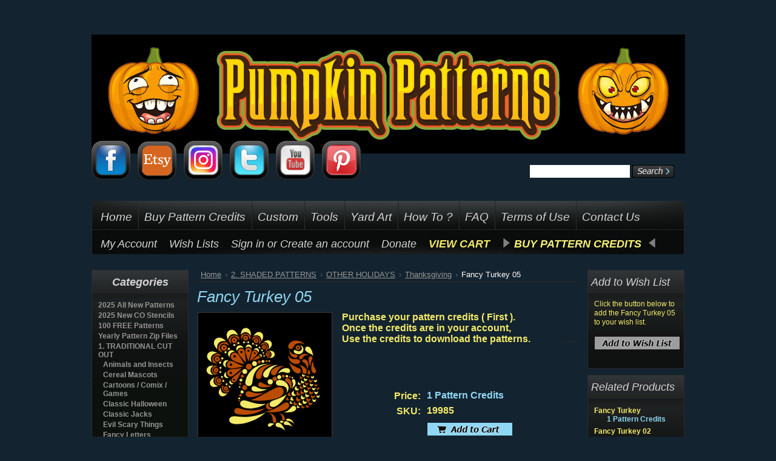

--- FILE ---
content_type: text/html; charset=UTF-8
request_url: https://www.stoneykins.com/Patterns/products/Fancy-Turkey-05.html
body_size: 7970
content:
<!DOCTYPE html PUBLIC "-//W3C//DTD XHTML 1.0 Transitional//EN" "http://www.w3.org/TR/xhtml1/DTD/xhtml1-transitional.dtd">
<html xml:lang="en" lang="en" xmlns="http://www.w3.org/1999/xhtml" xmlns:og="http://opengraphprotocol.org/schema/">
<head>

<!---------------------------   GoogleAnalytics ------------------------------->

<!-- New Google Analytics code addded 04-15-24 --> 
<!-- Global site tag (gtag.js) - Google Analytics --> 
<script async src="https://www.googletagmanager.com/gtag/js?id=UA-101639802-1"></script> 

<script>
        window.dataLayer = window.dataLayer || [];
        function gtag(){dataLayer.push(arguments);}
        gtag('js', new Date());

        gtag('config', 'UA-101639802-1');
    </script>


<!---------------------------   GoogleAnalytics ------------------------------->    
    
    

    <title>Fancy Turkey 05 - StoneyKins</title>
   
    <meta http-equiv="Content-Type" content="text/html; charset=UTF-8" />
    <meta name="description" content="" />
    <meta name="keywords" content="Pumpkin Carving Patterns, Pumpkin Carving Stencils, Pumpkin Stencils, Pumpkin patterns, Pumpkin Carving Templates, FREE Pumpkin Carving Patterns, FREE Pumpkin Carving Stencils, FREE Pumpkin Carving Templates, Pumpkin Carving, Halloween Designs, Pumpkin Designs, Fall, Halloween, Harvest Party, Fall Wedding, Custom Carved Pumpkin" />
    <meta property="og:type" content="product" />
<meta property="og:title" content="Fancy Turkey 05" />
<meta property="og:description" content="" />
<meta property="og:image" content="https://www.stoneykins.com/Patterns/product_images/o/099/Fancy_Turkey_05_MOCK__21496_std.png" />
<meta property="og:url" content="https://www.stoneykins.com/Patterns/products/Fancy-Turkey-05.html" />
<meta property="og:site_name" content="StoneyKins" />
<meta property="fb:admins" content="100001899906157" />

    <link rel='canonical' href='https://www.stoneykins.com/Patterns/products/Fancy-Turkey-05.html' />
    
    <meta http-equiv="Content-Script-Type" content="text/javascript" />
    <meta http-equiv="Content-Style-Type" content="text/css" />
    <link rel="shortcut icon" href="https://www.stoneykins.com/Patterns/product_images/1f383.png" />

    <link href="https://www.stoneykins.com/Patterns/templates/__master/Styles/styles.css?35980" type="text/css" rel="stylesheet" /><link href="https://www.stoneykins.com/Patterns/templates/CarAudio/Styles/styles.css?35980" media="all" type="text/css" rel="stylesheet" />
<link href="https://www.stoneykins.com/Patterns/templates/CarAudio/Styles/iselector.css?35980" media="all" type="text/css" rel="stylesheet" />
<link href="https://www.stoneykins.com/Patterns/templates/CarAudio/Styles/black.css?35980" media="all" type="text/css" rel="stylesheet" />
<!--[if IE]><link href="https://www.stoneykins.com/Patterns/templates/CarAudio/Styles/ie.css?35980" media="all" type="text/css" rel="stylesheet" /><![endif]-->
<link href="/Patterns/javascript/jquery/plugins/imodal/imodal.css?35980" type="text/css" rel="stylesheet" /><link href="https://www.stoneykins.com/Patterns/javascript/jquery/plugins/lightbox/lightbox.css?35980" type="text/css" rel="stylesheet" />
    <link rel="stylesheet" href="https://cdnjs.cloudflare.com/ajax/libs/font-awesome/4.7.0/css/font-awesome.min.css">

    <!-- Tell the browsers about our RSS feeds -->
    

    <!-- Include visitor tracking code (if any) -->
    <script type="text/javascript" src="https://www.stoneykins.com/Patterns/index.php?action=tracking_script"></script>

    

    <style type="text/css"> #Logo { background-image: url("https://www.stoneykins.com/Patterns/templates/CarAudio/images/black/headerImage.png"); } </style>

    <script type="text/javascript" src="https://www.stoneykins.com/Patterns/javascript/jquery.js?35980"></script>
    <script type="text/javascript" src="https://www.stoneykins.com/Patterns/javascript/menudrop.js?35980"></script>
    <script type="text/javascript" src="https://www.stoneykins.com/Patterns/javascript/common.js?35980"></script>
    <script type="text/javascript" src="https://www.stoneykins.com/Patterns/javascript/iselector.js?35980"></script>

    <script type="text/javascript">
    //<![CDATA[
    config.ShopPath = 'https://www.stoneykins.com/Patterns';
    config.AppPath = '/Patterns';
    var ThumbImageWidth = 120;
    var ThumbImageHeight = 120;
    //]]>
    </script>
    <script type="text/javascript" src="/Patterns/javascript/jquery/plugins/imodal/imodal.js?35980"></script>
    <script type="text/javascript" src="https://www.stoneykins.com/Patterns/javascript/quicksearch.js"></script>
    
    <br />
    
   
</head>
<body>
    <script type="text/javascript" src="/Patterns/javascript/product.functions.js?35980"></script>
    <script type="text/javascript" src="/Patterns/javascript/product.js?35980"></script>
    <div id="Container">
    <div id="AjaxLoading"><img src="https://www.stoneykins.com/Patterns/templates/CarAudio/images/ajax-loader.gif" alt="" />&nbsp; Loading... Please wait...</div>
        

        <div id="Outer">
            <div id="Header">
<a href="https://www.stoneykins.com/Patterns/"><img src="https://www.stoneykins.com/Images/StoreHeader.png" border="0"></A>
                </div>

<br /><br /><br /><br /><br /><br /><br />

<a href="https://www.facebook.com/StoneyKins/" target="_blank"><img src="https://www.stoneykins.com/Images/facebook.png"></A>&nbsp;&nbsp;
<a href="https://www.etsy.com/shop/FoamKins" target="_blank"><img src="https://www.stoneykins.com/Images/Etsy.png"></A>&nbsp;&nbsp;
<a href="https://www.instagram.com/stoneykins/" target="_blank"><img src="https://www.stoneykins.com/Images/instagram.png"></A>&nbsp;&nbsp;
<a href="https://twitter.com/Stoneykins" target="_blank"><img src="https://www.stoneykins.com/Images/twitter.png"></A>&nbsp;&nbsp;
<a href="http://www.youtube.com/user/St0neykins" target="_blank"><img src="https://www.stoneykins.com/Images//youtube.png"></A>&nbsp;&nbsp;
<a href="http://www.pinterest.com/st0ney/" target="_blank"><img src="https://www.stoneykins.com/Images/pinterest.png"></A>&nbsp;&nbsp;


                          

<div id="SearchForm">
  
                <form action="https://www.stoneykins.com/Patterns/search.php" method="get" onsubmit="return check_small_search_form()">
                    <label for="search_query">Search</label>
                    <input type="text" name="search_query" id="search_query" class="Textbox" value="" />
                    <input type="image" src="https://www.stoneykins.com/Patterns/templates/CarAudio/images/black/Search.gif" class="Button" />
                                    </form>
                <p>
                </p>
            </div>

            <script type="text/javascript">
                var QuickSearchAlignment = 'left';
                var QuickSearchWidth = '232px';
                lang.EmptySmallSearch = "You forgot to enter some search keywords.";
            </script>

                <br /><br /><br />

            <div id="Menu">
        <ul>
            <li class="First "><a href="https://www.stoneykins.com/"><span>Home</span></a></li>
            	<li class=" ">
		<a href="https://www.stoneykins.com/Patterns/pages/Buy-Pattern-Credits.html" title="Buy Pattern Credits"><span>Buy Pattern Credits</span></a>
		
	</li>	<li class=" ">
		<a href="https://www.stoneykins.com/Custom.html" title="Custom"><span>Custom</span></a>
		
	</li>	<li class=" ">
		<a href="https://www.stoneykins.com/Carving_Tools.html" title="Tools"><span>Tools</span></a>
		
	</li>	<li class=" ">
		<a href="https://www.stoneykins.com/yardart/" title="Yard Art"><span>Yard Art</span></a>
		
	</li>	<li class=" ">
		<a href="https://www.stoneykins.com/How_To.html" title="How To ?"><span>How To ?</span></a>
		
	</li>	<li class=" ">
		<a href="https://www.stoneykins.com/Patterns/pages/FAQ.html" title="FAQ"><span>FAQ</span></a>
		
	</li>	<li class=" ">
		<a href="https://www.stoneykins.com/Terms.html" title="Terms of Use"><span>Terms of Use</span></a>
		
	</li>	<li class=" ">
		<a href="https://www.stoneykins.com/Contact.html" title="Contact Us"><span>Contact Us</span></a>
		
	</li>
            <li class=" ">
                
            </li>
        </ul>
    </div>
             
    <BR>    
        <div id="TopMenu">

            <ul style="display:">
                <li style="display:none" class="HeaderLiveChat">
                    
                </li><font size=3>
                <li style="display:" class="First"><a href="https://www.stoneykins.com/Patterns/account.php">My Account</a></li>
                <li style="display:"><a href="https://www.stoneykins.com/Patterns/wishlist.php">Wish Lists</a></li>

                <li style="display:">
                    <div>
                        <a href='https://www.stoneykins.com/Patterns/login.php' onclick='' title='Sign in'>Sign in</a> or <a href='https://www.stoneykins.com/Patterns/login.php?action=create_account' title='Create an account' onclick=''>Create an account</a>
                        <li><a href="https://www.stoneykins.com/Patterns/pages/Donate.html">Donate</A>&nbsp;&nbsp;&nbsp;&nbsp;</li>

                      
                        
                        
                        
                        
                                             <li><a href="https://www.stoneykins.com/Patterns/cart.php"><strong><FONT font-size:30px COLOR=#f3ea69>VIEW CART</FONT></strong></A>          
                       <li font-size:30px;">
<!--  start coderXO stoneykins.com Buy with Credits Mod -->
                                
                                <div>
                                  <img src="https://www.stoneykins.com/Patterns/templates/CarAudio/images/RightArrow.png" />
                                  <a href="https://www.stoneykins.com/Patterns/pages/Buy-Pattern-Credits.html"><strong><FONT COLOR=#f6f176>BUY PATTERN CREDITS</strong></a></FONT> &nbsp;<img src="https://www.stoneykins.com/Patterns/templates/CarAudio/images/LeftArrow.png" />
                                </div>
                                </li>  
                        
                    </div>
                </li></FONT>

                                
<!-- end coderXO stoneykins.com Buy with Credits Mod -->             
</ul><br class="Clear" /></div>






            
        
                

    <div id="Wrapper">
        
        <div class="Left" id="LayoutColumn1">
                            <div class="Block CategoryList Moveable Panel" id="SideCategoryList">
                    <center><h2>Categories</h2></center>
                    <div class="BlockContent">
                        <ul>
                            <ul>    <li class=""><a href="https://www.stoneykins.com/Patterns/categories/2025-All-New-Patterns/">2025 All New Patterns</a>
    

    </li></ul><ul>    <li class=""><a href="https://www.stoneykins.com/Patterns/categories/2025-New-CO-Stencils/">2025 New CO Stencils</a>
    

    </li></ul><ul>    <li class=""><a href="https://www.stoneykins.com/Patterns/categories/100-FREE--Patterns/">100 FREE  Patterns</a>
    

    </li></ul><ul>    <li class=""><a href="https://www.stoneykins.com/Patterns/categories/Yearly-Pattern-Zip-Files/">Yearly Pattern Zip Files</a>
    

    </li></ul><ul>    <li class=""><a href="https://www.stoneykins.com/Patterns/categories/1.-TRADITIONAL-CUT-OUT/">1. TRADITIONAL CUT OUT</a>
    <ul>    <li class=""><a href="https://www.stoneykins.com/Patterns/categories/1.-TRADITIONAL-CUT-OUT/Animals-and-Insects/">Animals and Insects</a>
    

    </li>    <li class=""><a href="https://www.stoneykins.com/Patterns/categories/1.-TRADITIONAL-CUT-OUT/Cereal-Mascots/">Cereal Mascots</a>
    

    </li>    <li class=""><a href="https://www.stoneykins.com/Patterns/categories/1.-TRADITIONAL-CUT-OUT/Cartoons-%7B47%7D-Comix-%7B47%7D-Games/">Cartoons / Comix / Games</a>
    

    </li>    <li class=""><a href="https://www.stoneykins.com/Patterns/categories/1.-TRADITIONAL-CUT-OUT/Classic-Halloween/">Classic Halloween</a>
    

    </li>    <li class=""><a href="https://www.stoneykins.com/Patterns/categories/1.-TRADITIONAL-CUT-OUT/Classic-Jacks/">Classic Jacks</a>
    

    </li>    <li class=""><a href="https://www.stoneykins.com/Patterns/categories/1.-TRADITIONAL-CUT-OUT/Evil-Scary-Things/">Evil Scary Things</a>
    

    </li>    <li class=""><a href="https://www.stoneykins.com/Patterns/categories/1.-TRADITIONAL-CUT-OUT/Fancy--Letters/">Fancy  Letters</a>
    

    </li>    <li class=""><a href="https://www.stoneykins.com/Patterns/categories/1.-TRADITIONAL-CUT-OUT/Famous-Faces/">Famous Faces</a>
    

    </li>    <li class=""><a href="https://www.stoneykins.com/Patterns/categories/1.-TRADITIONAL-CUT-OUT/Flowers/">Flowers</a>
    

    </li>    <li class=""><a href="https://www.stoneykins.com/Patterns/categories/1.-TRADITIONAL-CUT-OUT/Funny-Stuff/">Funny Stuff</a>
    

    </li>    <li class=""><a href="https://www.stoneykins.com/Patterns/categories/1.-TRADITIONAL-CUT-OUT/Miscellaneous/">Miscellaneous</a>
    

    </li>    <li class=""><a href="https://www.stoneykins.com/Patterns/categories/1.-TRADITIONAL-CUT-OUT/Movies-%7B47%7D-TV/">Movies / TV</a>
    

    </li>    <li class=""><a href="https://www.stoneykins.com/Patterns/categories/1.-TRADITIONAL-CUT-OUT/Musicians-and-Bands/">Musicians and Bands</a>
    

    </li>    <li class=""><a href="https://www.stoneykins.com/Patterns/categories/1.-TRADITIONAL-CUT-OUT/Ornament-%26-Pinwheels/">Ornament &amp; Pinwheels</a>
    

    </li>    <li class=""><a href="https://www.stoneykins.com/Patterns/categories/1.-TRADITIONAL-CUT-OUT/Patriotic-%26-Military/">Patriotic &amp; Military</a>
    

    </li>    <li class=""><a href="https://www.stoneykins.com/Patterns/categories/1.-TRADITIONAL-CUT-OUT/Religious-Ethnicity/">Religious Ethnicity</a>
    

    </li>    <li class=""><a href="https://www.stoneykins.com/Patterns/categories/1.-TRADITIONAL-CUT-OUT/SPORTS-%252d-CUT-OUT/">SPORTS - CUT OUT</a>
    

    </li>    <li class="LastChild"><a href="https://www.stoneykins.com/Patterns/categories/1.-TRADITIONAL-CUT-OUT/OTHER-HOLIDAYS/">OTHER HOLIDAYS</a>
    

    </li></ul>

    </li></ul><ul>    <li class=""><a href="https://www.stoneykins.com/Patterns/categories/2.-SHADED-PATTERNS/">2. SHADED PATTERNS</a>
    <ul>    <li class=""><a href="https://www.stoneykins.com/Patterns/categories/2.-SHADED-PATTERNS/4-Color-Patterns/">4 Color Patterns</a>
    

    </li>    <li class=""><a href="https://www.stoneykins.com/Patterns/categories/2.-SHADED-PATTERNS/Animals-and-Insects/">Animals and Insects</a>
    

    </li>    <li class=""><a href="https://www.stoneykins.com/Patterns/categories/2.-SHADED-PATTERNS/Cartoons%2C-Comics-and-Games/">Cartoons, Comics and Games</a>
    

    </li>    <li class=""><a href="https://www.stoneykins.com/Patterns/categories/2.-SHADED-PATTERNS/Classic-Halloween/">Classic Halloween</a>
    

    </li>    <li class=""><a href="https://www.stoneykins.com/Patterns/categories/2.-SHADED-PATTERNS/Clocks-and-other-Things/">Clocks and other Things</a>
    

    </li>    <li class=""><a href="https://www.stoneykins.com/Patterns/categories/2.-SHADED-PATTERNS/Clowns-Good-%26-Evil/">Clowns Good &amp; Evil</a>
    

    </li>    <li class=""><a href="https://www.stoneykins.com/Patterns/categories/2.-SHADED-PATTERNS/Devils-and-Demons/">Devils and Demons</a>
    

    </li>    <li class=""><a href="https://www.stoneykins.com/Patterns/categories/2.-SHADED-PATTERNS/Fancy--Letters/">Fancy  Letters</a>
    

    </li>    <li class=""><a href="https://www.stoneykins.com/Patterns/categories/2.-SHADED-PATTERNS/Famous-Art/">Famous Art</a>
    

    </li>    <li class=""><a href="https://www.stoneykins.com/Patterns/categories/2.-SHADED-PATTERNS/Famous-Faces/">Famous Faces</a>
    

    </li>    <li class=""><a href="https://www.stoneykins.com/Patterns/categories/2.-SHADED-PATTERNS/Funny-Stuff/">Funny Stuff</a>
    

    </li>    <li class=""><a href="https://www.stoneykins.com/Patterns/categories/2.-SHADED-PATTERNS/Grim-Reapers/">Grim Reapers</a>
    

    </li>    <li class=""><a href="https://www.stoneykins.com/Patterns/categories/2.-SHADED-PATTERNS/Mature-Adult-Rated/">Mature Adult Rated</a>
    

    </li>    <li class=""><a href="https://www.stoneykins.com/Patterns/categories/2.-SHADED-PATTERNS/Miscellaneous/">Miscellaneous</a>
    

    </li>    <li class=""><a href="https://www.stoneykins.com/Patterns/categories/2.-SHADED-PATTERNS/Movies-%26-Television/">Movies &amp; Television</a>
    

    </li>    <li class=""><a href="https://www.stoneykins.com/Patterns/categories/2.-SHADED-PATTERNS/Monsters-and-Villains/">Monsters and Villains</a>
    

    </li>    <li class=""><a href="https://www.stoneykins.com/Patterns/categories/2.-SHADED-PATTERNS/Musicians-and-Bands/">Musicians and Bands</a>
    

    </li>    <li class=""><a href="https://www.stoneykins.com/Patterns/categories/2.-SHADED-PATTERNS/Native-American/">Native American</a>
    

    </li>    <li class=""><a href="https://www.stoneykins.com/Patterns/categories/2.-SHADED-PATTERNS/Peace-and-Love/">Peace and Love</a>
    

    </li>    <li class=""><a href="https://www.stoneykins.com/Patterns/categories/2.-SHADED-PATTERNS/Peeking-Cats/">Peeking Cats</a>
    

    </li>    <li class=""><a href="https://www.stoneykins.com/Patterns/categories/2.-SHADED-PATTERNS/Peeking-Dogs/">Peeking Dogs</a>
    

    </li>    <li class=""><a href="https://www.stoneykins.com/Patterns/categories/2.-SHADED-PATTERNS/Philadelphia-PA/">Philadelphia PA</a>
    

    </li>    <li class=""><a href="https://www.stoneykins.com/Patterns/categories/2.-SHADED-PATTERNS/Patriotic-%26--Military/">Patriotic &amp;  Military</a>
    

    </li>    <li class=""><a href="https://www.stoneykins.com/Patterns/categories/2.-SHADED-PATTERNS/Ornament-%252d-Mandalas/">Ornament - Mandalas</a>
    

    </li>    <li class=""><a href="https://www.stoneykins.com/Patterns/categories/2.-SHADED-PATTERNS/Religious-Ethnicity/">Religious Ethnicity</a>
    

    </li>    <li class=""><a href="https://www.stoneykins.com/Patterns/categories/2.-SHADED-PATTERNS/Signs-%7B47%7D-Directional/">Signs / Directional</a>
    

    </li>    <li class=""><a href="https://www.stoneykins.com/Patterns/categories/2.-SHADED-PATTERNS/Skulls-%26-Skeletons/">Skulls &amp; Skeletons</a>
    

    </li>    <li class=""><a href="https://www.stoneykins.com/Patterns/categories/2.-SHADED-PATTERNS/Star-Wars/">Star Wars</a>
    

    </li>    <li class=""><a href="https://www.stoneykins.com/Patterns/categories/2.-SHADED-PATTERNS/Witches/">Witches</a>
    

    </li>    <li class=""><a href="https://www.stoneykins.com/Patterns/categories/2.-SHADED-PATTERNS/Wizard-of-Oz/">Wizard of Oz</a>
    

    </li>    <li class=""><a href="https://www.stoneykins.com/Patterns/categories/2.-SHADED-PATTERNS/Zombies/">Zombies</a>
    

    </li>    <li class=""><a href="https://www.stoneykins.com/Patterns/categories/2.-SHADED-PATTERNS/SPORTS-SHADED/">SPORTS SHADED</a>
    

    </li>    <li class="LastChild"><a href="https://www.stoneykins.com/Patterns/categories/2.-SHADED-PATTERNS/OTHER-HOLIDAYS/">OTHER HOLIDAYS</a>
    

    </li></ul>

    </li></ul>

                        </ul>
                    </div>
                </div>






            
            
        </div>
        <div class="Content" id="LayoutColumn2">
            <div class="Block Moveable Panel Breadcrumb" id="ProductBreadcrumb" >
	<ul>
	<li><a href="https://www.stoneykins.com/Patterns">Home</a></li><li><a href="https://www.stoneykins.com/Patterns/categories/2.-SHADED-PATTERNS/">2. SHADED PATTERNS</a></li><li><a href="https://www.stoneykins.com/Patterns/categories/2.-SHADED-PATTERNS/OTHER-HOLIDAYS/">OTHER HOLIDAYS</a></li><li><a href="https://www.stoneykins.com/Patterns/categories/2.-SHADED-PATTERNS/OTHER-HOLIDAYS/Thanksgiving/">Thanksgiving</a></li><li>Fancy Turkey 05</li>
</ul>

</div>

            <script type="text/javascript" src="/Patterns/javascript/jquery/plugins/jCarousel/jCarousel.js?35980"></script>


<script type="text/javascript">//<![CDATA[
var ThumbURLs = new Array();
var ProductImageDescriptions = new Array();
var CurrentProdThumbImage = 0;
var ShowVariationThumb =false;
var ProductThumbWidth = 200;
var ProductThumbHeight =  200;
var ProductMaxZoomWidth = 250;
var ProductMaxZoomHeight =  250;
var ProductTinyWidth = 100;
var ProductTinyHeight =  100;



var ShowImageZoomer = 0;

var productId = 19985;
//]]></script>

<div class="Block Moveable Panel PrimaryProductDetails" id="ProductDetails">
    <div class="BlockContent">
        

        
            <h2>Fancy Turkey 05</h2>
        

        <div class="ProductThumb" style="">
            <script type="text/javascript" src="/Patterns/javascript/jquery/plugins/fancybox/fancybox.js?35980"></script>

<link rel="stylesheet" type="text/css" href="/Patterns/javascript/jquery/plugins/fancybox/fancybox.css" media="screen" />

<div id="LightBoxImages" style="display: none;">
	<!--  -->
	<a class="iframe" href="https://www.stoneykins.com/Patterns/productimage.php?product_id=19985"></a>
</div>

<script type="text/javascript">
	//<![CDATA[
	var originalImages = '';
	function showProductImageLightBox(TargetedImage) {
		var currentImage=0;
		if(TargetedImage) {
			currentImage = TargetedImage;
		} else if(CurrentProdThumbImage!='undefined'){
			currentImage = CurrentProdThumbImage;
		}
		if(ShowVariationThumb) {
			var url = "https://www.stoneykins.com/Patterns/productimage.php?product_id=19985&variation_id="+$('body').attr('currentVariation');
		} else {
			var url = "https://www.stoneykins.com/Patterns/productimage.php?product_id=19985&current_image="+currentImage;
		}
		$('#LightBoxImages a').attr("href", url);

		initProductLightBox();

		$('#LightBoxImages a').trigger('click');
	}

	function initProductLightBox() {

		var w = $(window).width();
		var h = $(window).height();

		// tiny image box width plus 3 px margin, times the number of tiny images, plus the arrows width
		var carouselWidth = (104 + 3) * Math.min(10, 1) + 70;

		//the width of the prev and next link
		var navLinkWidth = 250;

		var requiredNavWidth = Math.max(carouselWidth, navLinkWidth);

		// calculate the width of the widest image after resized to fit the screen.
		// 200 is the space betewn the window frame and the light box frame.
		var wr = Math.min(w-200, 250) / 250;
		var hr = Math.min(h-200, 250) / 250;

		var r = Math.min(wr, hr);

		var imgResizedWidth = Math.round(r * 250);
		var imgResizedHeight = Math.round(r * 250);

		//calculate the width required for lightbox window
		var horizontalPadding = 100;
		var width = Math.min(w-100, Math.max(requiredNavWidth, imgResizedWidth+ horizontalPadding));
		var height = h-100;

		$('#LightBoxImages a').fancybox({
			'frameWidth'	: width,
			'frameHeight'	: height
		});
	}

	$(document).ready(function() { originalImages = $('#LightBoxImages').html(); });
	//]]>
</script>

            <div class="ProductThumbImage" style="width:200px; height:200px;">
	<a style="margin:auto;" href="https://www.stoneykins.com/Patterns/product_images/n/514/Fancy_Turkey_05_MOCK__30987_zoom.png" onclick="showProductImageLightBox(); return false; return false;">
		<img src="https://www.stoneykins.com/Patterns/product_images/o/099/Fancy_Turkey_05_MOCK__21496_std.png" alt="Image 1" title="Image 1" />
	</a>
</div>


            <div class="ImageCarouselBox" style="margin:0 auto; display:none;">
                <a id="ImageScrollPrev" class="prev" href="#"><img src="https://www.stoneykins.com/Patterns/templates/CarAudio/images/LeftArrow.png" alt="" width="20" height="20" /></a>

                <div class="ProductTinyImageList">
                    <ul>
                        
                    </ul>
                </div>

                <a id="ImageScrollNext" class="next" href="#"><img src="https://www.stoneykins.com/Patterns/templates/CarAudio/images/RightArrow.png" alt="" width="20" height="20" /></a>
            </div>
            <div style="" class="SeeMorePicturesLink">
                <a href="#" onclick="showProductImageLightBox(); return false; return false;" class="ViewLarger"></a>
            </div>
        </div>
        <div class="ProductMain">
            <h4><FONT COLOR=#f3ea69>Purchase your pattern credits ( First ).<br>
    Once the credits are in your account,<br>
    Use the credits to download the patterns.
<p>

<!--------------------------- Add This Code --------------------------------------------->


<BR><BR><BR>
            <div class="ProductDetailsGrid">
                <div class="DetailRow RetailPrice" style="display: none">
                    <div class="Label">RRP:</div>
                    <div class="Value">
                        
                    </div>
                </div>

                <div class="DetailRow" style="">
                    
                    
                    <div class="Label">Price:</div>
                    <div class="Value">
                        <em class="ProductPrice VariationProductPrice">1 Pattern Credits</em>
                         
                    </div>
                </div>

                <div class="DetailRow ProductSKU" style="display: ">
                    <div class="Label">SKU:</div>
                    <div class="Value">
                        <span class="VariationProductSKU">
                            19985
                        </span>
                    </div>
                </div>

                <div class="DetailRow" style="display: none">
                    <div class="Label">Vendor:</div>
                    <div class="Value">
                        
                    </div>
                </div>

                <div class="DetailRow" style="display: none">
                    <div class="Label">Brand:</div>
                    <div class="Value">
                        <a href=""></a>
                    </div>
                </div>

                <div class="DetailRow" style="display: none">
                    <div class="Label">Condition:</div>
                    <div class="Value">
                        
                    </div>
                </div>

                <div class="DetailRow" style="display: none">
                    <div class="Label">Weight:</div>
                    <div class="Value">
                        <span class="VariationProductWeight">
                            
                        </span>
                    </div>
                </div>

                <div class="DetailRow" style="display: none">
                    <div class="Label">Rating:</div>
                    <div class="Value">
                        <img width="64" height="12" src="https://www.stoneykins.com/Patterns/templates/CarAudio/images/IcoRating0.gif" alt="" />
                        <span style="display:none">(
                            <a href="#reviews" onclick="">
                                
                            </a>
                        )</span>
                    </div>
                </div>

                <div class="DetailRow" style="display: none">
                    <div class="Label">Availability:</div>
                    <div class="Value">
                        
                    </div>
                </div>

                <div class="DetailRow" style="display: none">
                    <div class="Label">Shipping:</div>
                    <div class="Value">
                        
                    </div>
                </div>

                <div class="DetailRow" style="display:none;">
                    <div class="Label">Minimum Purchase:</div>
                    <div class="Value">
                         unit(s)
                    </div>
                </div>

                <div class="DetailRow" style="display:none;">
                    <div class="Label">Maximum Purchase:</div>
                    <div class="Value">
                         unit(s)
                    </div>
                </div>

                <div class="DetailRow InventoryLevel" style="display: none;">
                    <div class="Label">:</div>
                    <div class="Value">
                        <span class="VariationProductInventory">
                            
                        </span>
                    </div>
                </div>

                <div class="DetailRow" style="display: none">
                    <div class="Label">Gift Wrapping:</div>
                    <div class="Value">
                        
                    </div>
                </div>
            </div>
            
<!--custom product package addon script-->
<script type="text/javascript">
	$('document').ready(function(){
		$('#qty_').change(function(){
			var mainprod_qty = $(':selected',this).val();
			$('.mainprodqty').val(mainprod_qty);
		});
	});
</script>
<!--end for custom product package addon script-->
<form method="post" action="https://www.stoneykins.com/Patterns/cart.php" onsubmit="return check_add_to_cart(this, false)  && fastCartAction(event)"  enctype="multipart/form-data" id="productDetailsAddToCartForm">
	<input type="hidden" name="action" value="add" />
	<input type="hidden" name="product_id" value="19985" />
	<input type="hidden" name="variation_id" class="CartVariationId" value="" />
	<input type="hidden" name="currency_id" value="" />
	<div class="ProductDetailsGrid ProductAddToCart">
		
		<div class="ProductOptionList">
			
		</div>
		
		<div class="DetailRow" style="display: ">
			<div class="Label QuantityInput" style="display: none">Quantity:</div>
			<div class="Value AddCartButton">
				<span class="FloatLeft" style="display: none;">
					<span style="padding: 0; margin: 0;"><input type="text" size="2" name="qty[]" id="text_qty_" class="qtyInput quantityInput" value="1"/></span>

				</span>
				<div class="BulkDiscount">
					
						<input type="image" src="https://www.stoneykins.com/Patterns/templates/CarAudio/images/black/AddCartButton.gif" alt="" />
					
					<div class="BulkDiscountLink" style="display: none;">
						<a href="#" onclick="$.iModal({data: $('#ProductDetailsBulkDiscountThickBox').html(), width: 600}); return false;">
							Buy in bulk and save
						</a>
					</div>
				</div>
			</div>
		</div>
	</div>
</form>

<div class="OutOfStockMessage">
	
</div>



<script language="javascript" type="text/javascript">//<![CDATA[
lang.OptionMessage = "";
lang.VariationSoldOutMessage = "The selected product combination is currently unavailable.";
lang.InvalidQuantity = "Please enter a valid product quantity.";
lang.EnterRequiredField = "Please enter the required field(s).";
lang.InvalidFileTypeJS = "The file type of the file you are trying to upload is not allowed for this field.";
var ShowAddToCartQtyBox = "0";
productMinQty=0;productMaxQty=Number.POSITIVE_INFINITY;
//]]></script>


            
            
        </div>


        <br class="Clear" /><P><br><P>
        <hr />
    </div>
</div>

            
            
<div class="Block Moveable Panel ProductDescription" id="ProductDescription">
	<h3>Product Description</h3>
	<div class="ProductDescriptionContainer">
		
			<h4>Fancy Turkey 05&nbsp;- Shaded Pumpkin Pattern</h4>
<p><span><br /></span></p>
		
	</div>
	<hr style="" class="ProductSectionSeparator" />
</div>


            
            
            
            
            <div class="Block Moveable Panel" id="ProductByCategory">
	<h3>Find Similar Products by Category</h3>
	<div class="FindByCategory">
		<ul>
	<li><a href="https://www.stoneykins.com/Patterns/categories/2.-SHADED-PATTERNS/">2. SHADED PATTERNS</a></li><li><a href="https://www.stoneykins.com/Patterns/categories/2.-SHADED-PATTERNS/OTHER-HOLIDAYS/">OTHER HOLIDAYS</a></li><li><a href="https://www.stoneykins.com/Patterns/categories/2.-SHADED-PATTERNS/OTHER-HOLIDAYS/Thanksgiving/">Thanksgiving</a></li>
</ul>

	</div>
	<hr  style="" class="Clear ProductSectionSeparator" />
</div>
            
            
            <div class="Block Moveable Panel" id="SimilarProductsByCustomerViews">
    <h3>Customers Who Viewed This Product Also Viewed</h3>
    <div class="BlockContent">
        <ul class="ProductList">
            <li class="Odd">
    <div class="ProductImage">
        <a href="https://www.stoneykins.com/Patterns/products/Fancy-Turkey-02.html"   title="Fancy Turkey 02"><img src="https://www.stoneykins.com/Patterns/product_images/l/308/Fancy_Turkey_02_tn__87292_thumb.png" title="" alt="Fancy Turkey 02" /></a>
    </div>
    <div class="ProductDetails">
        <strong><a href="https://www.stoneykins.com/Patterns/products/Fancy-Turkey-02.html" class="" title="Fancy Turkey 02">Fancy Turkey 02</a></strong>
    </div>
    <div class="ProductPriceRating">
        <em>1 Pattern Credits</em>

    </div>
    <div class="ProductActionAdd" style="display:;">
        <a href="https://www.stoneykins.com/Patterns/cart.php?action=add&amp;product_id=9751" title="Add To Cart">Add To Cart</a>
    </div>
</li>
<li class="Even">
    <div class="ProductImage">
        <a href="https://www.stoneykins.com/Patterns/products/Straight-Outta-Philly.html"   title="Straight Outta Philly"><img src="https://www.stoneykins.com/Patterns/product_images/b/948/Straight_Outta_Philly_tn__55647_thumb.png" title="" alt="Straight Outta Philly" /></a>
    </div>
    <div class="ProductDetails">
        <strong><a href="https://www.stoneykins.com/Patterns/products/Straight-Outta-Philly.html" class="" title="Straight Outta Philly">Straight Outta Philly</a></strong>
    </div>
    <div class="ProductPriceRating">
        <em>1 Pattern Credits</em>

    </div>
    <div class="ProductActionAdd" style="display:;">
        <a href="https://www.stoneykins.com/Patterns/cart.php?action=add&amp;product_id=13727" title="Add To Cart">Add To Cart</a>
    </div>
</li>
<li class="Odd">
    <div class="ProductImage">
        <a href="https://www.stoneykins.com/Patterns/products/EMS-Emergency-Medical-Services-04.html"   title="EMS Emergency Medical Services 04"><img src="https://www.stoneykins.com/Patterns/product_images/v/137/EMS_Emergency_Medical_Services_04_tn__74754_thumb.png" title="" alt="EMS Emergency Medical Services 04" /></a>
    </div>
    <div class="ProductDetails">
        <strong><a href="https://www.stoneykins.com/Patterns/products/EMS-Emergency-Medical-Services-04.html" class="" title="EMS Emergency Medical Services 04">EMS Emergency Medical Services 04</a></strong>
    </div>
    <div class="ProductPriceRating">
        <em>1 Pattern Credits</em>

    </div>
    <div class="ProductActionAdd" style="display:;">
        <a href="https://www.stoneykins.com/Patterns/cart.php?action=add&amp;product_id=13342" title="Add To Cart">Add To Cart</a>
    </div>
</li>
<li class="Even">
    <div class="ProductImage">
        <a href="https://www.stoneykins.com/Patterns/products/Darth-Mickey-02.html"   title="Darth Mickey 02"><img src="https://www.stoneykins.com/Patterns/product_images/v/283/Darth_Mickey_MOCK__27287_thumb.png" title="" alt="Darth Mickey 02" /></a>
    </div>
    <div class="ProductDetails">
        <strong><a href="https://www.stoneykins.com/Patterns/products/Darth-Mickey-02.html" class="" title="Darth Mickey 02">Darth Mickey 02</a></strong>
    </div>
    <div class="ProductPriceRating">
        <em>1 Pattern Credits</em>

    </div>
    <div class="ProductActionAdd" style="display:;">
        <a href="https://www.stoneykins.com/Patterns/cart.php?action=add&amp;product_id=20764" title="Add To Cart">Add To Cart</a>
    </div>
</li>

        </ul>
    </div></br>
</div>

        </div>
        <div class="Right" id="LayoutColumn3">
            
            <div class="Block Moveable Panel AddToWishlist" id="SideProductAddToWishList" style="display:">
	<h2>Add to Wish List</h2>
	<div class="BlockContent">
		<form name="frmWishList" id="frmWishList" action="https://www.stoneykins.com/Patterns/wishlist.php" method="get">
			<input type="hidden" name="action" value="add" />
			<input type="hidden" name="product_id" value="19985" />
			<input type="hidden" name="variation_id" value="" class="WishListVariationId"/>
			<p>Click the button below to add the Fancy Turkey 05 to your wish list.</p>
			<p></p>
			<p><input type="image" src="https://www.stoneykins.com/Patterns/templates/CarAudio/images/black/WishlistButton.gif" alt="Add to Wish List" /></p>
		</form>
	</div>
</div>

            <div class="Block SideRelatedProducts Moveable Panel" style="display:" id="SideProductRelated">
	<h2>Related Products</h2>
	<div class="BlockContent">
		<ul class="ProductList">
			<li>
	<div class="ProductImage">
		<a href="https://www.stoneykins.com/Patterns/products/Fancy-Turkey.html"   title="Fancy Turkey"><img src="https://www.stoneykins.com/Patterns/product_images/p/262/Fancy_Turkey_MOCK__20287_thumb.png" title="" alt="Fancy Turkey" /></a>
	</div>
	<div class="ProductDetails">
		<input type="hidden" name="ProductDetailsID" class="ProductDetailsID" value="6239" />
		<strong><a href="https://www.stoneykins.com/Patterns/products/Fancy-Turkey.html" title="Fancy Turkey">Fancy Turkey</a></strong>
		<em>1 Pattern Credits</em>
		<span class="Rating Rating0"><img src="https://www.stoneykins.com/Patterns/templates/CarAudio/images/IcoRating0.gif" title="Fancy Turkey Rating0" alt="Fancy Turkey Rating" style="display: none" /></span>
	</div>
</li><li>
	<div class="ProductImage">
		<a href="https://www.stoneykins.com/Patterns/products/Fancy-Turkey-02.html"   title="Fancy Turkey 02"><img src="https://www.stoneykins.com/Patterns/product_images/l/308/Fancy_Turkey_02_tn__87292_thumb.png" title="" alt="Fancy Turkey 02" /></a>
	</div>
	<div class="ProductDetails">
		<input type="hidden" name="ProductDetailsID" class="ProductDetailsID" value="9751" />
		<strong><a href="https://www.stoneykins.com/Patterns/products/Fancy-Turkey-02.html" title="Fancy Turkey 02">Fancy Turkey 02</a></strong>
		<em>1 Pattern Credits</em>
		<span class="Rating Rating0"><img src="https://www.stoneykins.com/Patterns/templates/CarAudio/images/IcoRating0.gif" title="Fancy Turkey 02 Rating0" alt="Fancy Turkey 02 Rating" style="display: none" /></span>
	</div>
</li><li>
	<div class="ProductImage">
		<a href="https://www.stoneykins.com/Patterns/products/Fancy-Turkey-03.html"   title="Fancy Turkey 03"><img src="https://www.stoneykins.com/Patterns/product_images/j/241/Fancy_Turkey_03_MOCK__34054_thumb.png" title="" alt="Fancy Turkey 03" /></a>
	</div>
	<div class="ProductDetails">
		<input type="hidden" name="ProductDetailsID" class="ProductDetailsID" value="19195" />
		<strong><a href="https://www.stoneykins.com/Patterns/products/Fancy-Turkey-03.html" title="Fancy Turkey 03">Fancy Turkey 03</a></strong>
		<em>1 Pattern Credits</em>
		<span class="Rating Rating0"><img src="https://www.stoneykins.com/Patterns/templates/CarAudio/images/IcoRating0.gif" title="Fancy Turkey 03 Rating0" alt="Fancy Turkey 03 Rating" style="display: none" /></span>
	</div>
</li><li>
	<div class="ProductImage">
		<a href="https://www.stoneykins.com/Patterns/products/Fancy-Turkey-04.html"   title="Fancy Turkey 04"><img src="https://www.stoneykins.com/Patterns/product_images/z/396/Fancy_Turkey_04_MOCK__39265_thumb.png" title="" alt="Fancy Turkey 04" /></a>
	</div>
	<div class="ProductDetails">
		<input type="hidden" name="ProductDetailsID" class="ProductDetailsID" value="19196" />
		<strong><a href="https://www.stoneykins.com/Patterns/products/Fancy-Turkey-04.html" title="Fancy Turkey 04">Fancy Turkey 04</a></strong>
		<em>1 Pattern Credits</em>
		<span class="Rating Rating0"><img src="https://www.stoneykins.com/Patterns/templates/CarAudio/images/IcoRating0.gif" title="Fancy Turkey 04 Rating0" alt="Fancy Turkey 04 Rating" style="display: none" /></span>
	</div>
</li><li>
	<div class="ProductImage">
		<a href="https://www.stoneykins.com/Patterns/products/Fancy-Turkey-06.html"   title="Fancy Turkey 06"><img src="https://www.stoneykins.com/Patterns/product_images/v/320/Fancy_Turkey_06_MOCK__95474_thumb.png" title="" alt="Fancy Turkey 06" /></a>
	</div>
	<div class="ProductDetails">
		<input type="hidden" name="ProductDetailsID" class="ProductDetailsID" value="19986" />
		<strong><a href="https://www.stoneykins.com/Patterns/products/Fancy-Turkey-06.html" title="Fancy Turkey 06">Fancy Turkey 06</a></strong>
		<em>1 Pattern Credits</em>
		<span class="Rating Rating0"><img src="https://www.stoneykins.com/Patterns/templates/CarAudio/images/IcoRating0.gif" title="Fancy Turkey 06 Rating0" alt="Fancy Turkey 06 Rating" style="display: none" /></span>
	</div>
</li>
		</ul>
	</div>
</div>
            <div class="Block Moveable Panel SideRecentlyViewed" style="display: " id="SideProductRecentlyViewed">
	<h2>You Recently Viewed...</h2>
	<div class="BlockContent">
		<script type="text/javascript">
		lang.CompareSelectMessage = 'Please choose at least 2 products to compare.';
		</script>
		<form name="frmCompare" id="frmCompare" action="https://www.stoneykins.com/Patterns/compare/" method="get" onsubmit="return compareProducts('https://www.stoneykins.com/Patterns/compare/')">
			<ul class="ProductList">
				<li>
	<div class="ComparisonCheckbox">
		<input style="display:none" type="checkbox" class="CheckBox" name="compare_product_ids" value="19985" onclick="product_comparison_box_changed(this.checked)" />
	</div>
	<div class="ProductImage">
		<a href="https://www.stoneykins.com/Patterns/products/Fancy-Turkey-05.html"   title="Fancy Turkey 05"><img src="https://www.stoneykins.com/Patterns/product_images/f/935/Fancy_Turkey_05_MOCK__61238_thumb.png" title="" alt="Fancy Turkey 05" /></a>
	</div>
	<div class="ProductDetails">
		<input type="hidden" name="ProductDetailsID" class="ProductDetailsID" value="19985" />
		<strong><a href="https://www.stoneykins.com/Patterns/products/Fancy-Turkey-05.html">Fancy Turkey 05</a></strong>
	</div>
	<div class="ProductPriceRating">
		<em>1 Pattern Credits</em>
		<span class="Rating Rating0"><img src="https://www.stoneykins.com/Patterns/templates/CarAudio/images/IcoRating0.gif" title="Fancy Turkey 05 Rating0" alt="Fancy Turkey 05 Rating" style="display: none" /></span>
	</div>
	<div class="ProductActionAdd" style="display:;">
		<strong><a href="https://www.stoneykins.com/Patterns/cart.php?action=add&amp;product_id=19985">Add To Cart</a></strong>
	</div>
</li>
			</ul>

			<div class="CompareButton" style="display:none">
				<input type="image" value="Compare Selected" src="https://www.stoneykins.com/Patterns/templates/CarAudio/images/black/CompareButton.gif" />
			</div>
		</form>
	</div>
</div>

        </div>
        <br class="Clear" />
    </div>
    <div id="Footer">
    <font size=4>&copy; Copyright 2007 - 2026 StoneyKins.com.&nbsp&nbspAll rights reserved.
                ----- <a href="https://www.stoneykins.com/Patterns/sitemap/" title="StoneyKins Sitemap"><span>Sitemap</span></a> </Font>
                


        </div>
        <br class="Clear" />
        </div>

        
        
        
        

        
        
        

        
        <script type="text/javascript">
$(document).ready(function() {
	// attach fast cart event to all 'add to cart' link
	$(".ProductActionAdd a[href*='cart.php?action=add']").click(function(event) {
		fastCartAction($(this).attr('href'));
		return false;
	});
});
</script>




</div>
</body>
</html>

--- FILE ---
content_type: text/css
request_url: https://www.stoneykins.com/Patterns/templates/__master/Styles/styles.css?35980
body_size: 1060
content:
.Requiring {
	display:none;
	visibility:hidden;
}

.CartExpectedReleaseDate {
	font-style: italic;
	font-size: 11px;
}

.OrderItemList .ExpectedReleaseDate {
	display: block;
	font-size: 11px;
}

.CartContents .ExpectedReleaseDate {
	font-size: 11px;
	padding-left: 20px;
}

.ProductMain table.ExpectedReleaseDate {
	clear: left;
	margin-left: auto;
	margin-right: auto;
	margin-top: 6px
}

.ProductMain table.ExpectedReleaseDate td {
	padding: 6px;
	border: solid 1px;

	/* default colours to be overridden, as needed, by templates */
	background-color: #FFF1A8;
	border-color: #E8B541;
	color: #353535;
}

.BrandCloud {
	overflow-x: hidden;
}

.CartProductFields dt {
	font-weight: bold;
	clear: left;
}

.CartProductFields dd {
	margin-left: 50px;
}

.ProductPrice .CatalogPriceExTax,
.ProductList em .CatalogPriceExTax,
.ProductPrice .ProductDetailsPriceExTax,
.ProductList em .ProductDetailsPriceExTax {
	display: block;
	color: #777;
}

.CartContents .ItemShipping th.ItemShippingDescription {
	text-align: left;
}

.CartContents .ItemShipping th {
	border-top: 1px solid;
	border-bottom: 1px solid;
	padding: 6px 10px;
}

.CartContents .ItemShipping:first-child th {
	border-top: none;
}

.CartContents tbody td,
.CartContents tfoot td {
	padding: 6px 10px;
	vertical-align: top;
}

.CartContents tfoot .SubTotal td {
	border-top: 1px solid;
	text-align: right;
	font-weight: bold;
}

.OrderShipments .DateShipped {
	white-space: nowrap;
	width: 20%;
}

.OrderShipments .ShippingMethod {
	width: 55%;
}

.OrderShipments .TrackingNumber {
	white-space: nowrap;
	width: 25%;
}

div.FacebookLikeButtonContainer {
	text-align: center;
	margin-top: 10px;
	margin-bottom: 10px;
}

div.FacebookLikeButtonContainer iframe {
	width: 100%;
	height: 65px;
	border: none;
	overflow: hidden;
}

.HorizontalFormContainer p.Submit {
	margin-top: 10px;
}

#fastCartContainer {
	margin: 0 auto;
}
#fastCartWrapper {
	clear: both;
	padding: 5px;
}
#fastCartContainer .ProductList {
	list-style: none outside none;
	margin: 0;
	padding: 0;
}
#fastCartContainer .ProductList li {
	margin: 3px;
	overflow: hidden;
	padding: 3px;
	float:left;
	width:122px;
}
#fastCartContainer .ProductList .ProductImage {
	width: 120px;
	height: 120px;
}
.fastCartContent {
	min-height: 235px;
	width: 625px;
}
.fastCartContent h2 {
	font-size: 25px;
}
.fastCartTop {
	padding: 15px 5px;
}
.fastCartBottom {
	padding: 0px 5px;
}
.fastCartItemBox {
	padding: 10px 2px;
	margin-left: 10px;
	max-width: 230px;
}
.fastCartItemBox a {
	text-decoration: none;
}
.fastCartThumb, .fastCartItemBox {
	float: left;
}
.fastCartQuantity {
	margin-top: 15px;
}
.fastCartSummaryBox {
	text-align: right;
	float: right;
	padding: 10px;
	max-width: 200px;
}
.fastCartSummaryBox .subtotal {
	margin-top: 15px;
	font-size: 13px;
	font-weight: bold;
	clear:both;
}
.fastCartSummaryBox .actionLink {
	margin-top:10px;
}

/* Start: SpecificInfoMessage */

.SpecificInfoMessage {
	padding: 8px 6px 8px 8px;
	margin-top: 10px;
	margin-bottom: 10px;
}

/* End: SpecificInfoMessage */

div.categoryPicker {
	border: 1px solid #bbbbbb;
	padding-left: 3px;
	padding-bottom: 3px;
	overflow: auto;
	max-height: 300px;
}

--- FILE ---
content_type: text/css
request_url: https://www.stoneykins.com/Patterns/templates/CarAudio/Styles/styles.css?35980
body_size: 6575
content:
/* Global Reset */
* {
    margin: 0;
    padding: 0;
}

/* Important */
.Requiring {
	display:none;
	visibility:hidden;
}
/* End Important */

/* General */
body {
    font-family: Arial, Helvetica, sans-serif;
    font-size: 0.9em;
    height: 100%;
}
input, select {
    font-size: 11px;
}
input {
    padding: 1px;
}
p {
    line-height: 1.3;
    margin-bottom: 15px;
}
a {
    text-decoration: underline;
}
h2, .TitleHeading {
    font-size: 1.8em;
    font-weight: normal;
    margin: 6px 0 6px 0;
}
h3 {
    font-size: 1.4em;
    font-weight: normal;
    margin-bottom: 6px;
}
h4 {
    font-size: 1.1em;
    margin-bottom: 4px;
}
img, img a {
    border: 0;
}
ul, ol {
    margin: 0 0 10px 30px;
}
li {
    margin: 0;
    margin-bottom: 2px;
    padding: 0;
}
blockquote {
    margin-left: 28px;
}
select option {
    padding: 0 10px;
}
hr {
    margin: 10px 0;
    padding: 0;
    height: 1px;
    border:0;
}


/* Forms */
.HorizontalFormContainer dl, .VerticalFormContainer dl {
    margin: 0;
}
.HorizontalFormContainer dt img {
    vertical-align: middle;
    float: left;
}

.HorizontalFormContainer dt .fieldLabel {
    float:left;
    padding-top: 4px;
    padding-left: 4px;
}

.HorizontalFormContainer dt {
    width: 160px;
    float: left;
    clear: left;
}
.HorizontalFormContainer dd.ProductField {
    height: 20px;
}

.HorizontalFormContainer dd {
    padding-top:4px;
    margin-left: 170px;
}
.NarrowFormContainer dt {
    width: 110px;
}
.NarrowFormContainer dd {
    margin-left: 120px;
}
.HorizontalFormContainer p.Submit {
    margin-left: 170px;
}
.NarrowFormContainer p.Submit {
    margin-left: 120px;
}
.VerticalFormContainer dt {
    margin-bottom: 6px;
}
.VerticalFormContainer dd {
    margin-bottom: 6px;
    margin-left: 10px;
}


/* Page Container */
#Container {
    width: 978px;
    margin: 0 auto;
}


/* Top Navigational Menu */
#TopMenu {
    clear: both;
    width: 978px;
    height: 40px;
    position:relative;
}
#TopMenu ul {
    list-style: none;
    padding: 0;
    margin: 0 0 0 5px;
}
#TopMenu li {
    list-style: none;
    float: left;
    margin: 0;
    padding: 0;
}
#TopMenu li.First a {
    border-left: 0;
}
#TopMenu li a, #TopMenu li div {
    display: block;
    text-decoration: none;
    font-size: 1.1em;
    font-style: italic;
    text-align: center;
    padding: 0 10px 0 10px;
    margin: 13px 0 0 0;
}
#TopMenu li div a {
    padding: 0;
    margin: 0;
    display: inline;
    font-size: 1em;
}
#TopMenu li a:hover {
    text-decoration: underline;
}


/* Pages Menu */
#Menu {
    clear: both;
    float: left;
    width: 978px;
    height: 48px;
    margin: 0;
    padding: 0;
}
#Menu ul {
    margin: 0;
    padding: 0;
}
#Menu li {
    float: left;
    position: relative;
    list-style: none;
    margin: 0;
    padding: 0;
}
#Menu li a {
    display: block;
    font-size: 1.3em;
    font-style: italic;
    text-align: center;
    text-decoration: none;
    padding: 16px 10px 0 10px;
    height: 32px;
}
#Menu li.First a {
    background-image: none;
    padding-left: 15px;
}
#Menu li a:hover    {
    text-decoration: underline;
}
#Menu li ul {
    width: auto;
    position: absolute;
    clear: left;
    top: 48px;
    left: 0;
    display: none;
    text-align: left;
    font-size: 0.9em;
    background: transparent;
    z-index: 1;
}
#Menu li ul li {
    clear: both;
    color: white;
    text-align: left;
    background: transparent;
}
#Menu li ul li a {
    padding: 6px 12px 6px 12px;
    font-size: 1em;
    text-align: left;
    margin: 0;
    width: 120px;
    height: auto;
}
#Menu li ul li a:hover {
    text-decoration: none;
}
#Menu li:hover a, #Menu li.over a{
    text-decoration: underline;
}
#Menu li ul li a, #Menu li.over li a {
    text-decoration: none !important;
}
#Menu li:hover ul, #Menu li.over ul {
    display: block;
}
/* Holly Hack. IE Requirement */
* html #Menu ul li { float: left; height: 1%; }
* html #Menu ul li a { height: 1%; }
/* End */


/* Outer Content Wrapper (Surrounds header & content) */
#Outer {
    clear: both;
}
#Wrapper {
    clear: both;
}


/* Header */
#Header {
    clear: both;
    width: 978px;
    height: 104px;
}


/* Logo */
#Logo {
    float: left;
    width: 415px;
    height: 79px;
    padding: 5px 0 0 5px;
    margin: 10px 0 0 10px;
    display: inline;
}

#Logo img {
    margin-top: 10px;
    margin-left:20px;
}
#Logo h1 {
    font-size: 3em;
    font-weight: normal;
    padding: 12px 0 0 15px;
}
#Logo h1 a {
    text-decoration: none;
}


/* Top Search Form */
#SearchForm {
    float: right;
    width: 255px;
    padding: 0;
    margin: 40px 0 0 0;
    display: inline;
}
#SearchForm form {
}
#SearchForm label {
    display: none;
}
#SearchForm input.Textbox {
    width: 159px;
    font-size: 0.9em;
    padding: 2px;
}
#SearchForm .Button {
    width: 69px;
    height: 21px;
    padding: 0;
    margin: 0 10px 0 0;
    vertical-align: top;
}
#SearchForm p {
    margin: 3px 0 0 0;
    font-size: 0.85em;
}
#SearchForm a {
    text-decoration: none;
}
#SearchForm a:hover {
    text-decoration: underline;
}


/* Left Content Area */
.Left {
    float: left;
    width: 160px;
    font-size: 0.85em;
    margin-right: 14px;
}
.Left Block {
}
.Left .BlockContent {
    padding: 10px 5px 15px 10px;
}
.Left h2 {
    font-size: 1.5em;
    padding: 8px 5px 8px 5px;
    margin: 0;
    width: 148px;
}
.Left ul {
    margin: 0;
    padding: 0;
}
.Left li {
    clear: both;
    list-style: none;
    margin: 0;
    padding: 3px 0;
}
.Left li a {
    text-decoration: none;
}
.Left li a:hover {
    text-decoration: underline;
}
.Left #SideCategoryList li ul {
}
.Left #SideCategoryList li.LastChild {
    border-bottom: 0 !important;
}
.Left #SideCategoryList li{
    padding: 2px 0 1px 0;
    font-size: 12px;
    font-weight: bold;

}
.Left #SideCategoryList li ul {
    padding-left: 8px;
}


/* Primary Content Area */
.Content {
    float: left;
    width: 630px;
    min-height: 500px;
    margin: 0;
    padding: 0 0 10px 0;
}
.Content .Block {
    clear: both;
}
.Block {
    margin-top: 10px;
    margin-bottom: 10px;
}
.Content h2, .TitleHeading {
    margin: 10px 0;
}
.Content a:hover {
    text-decoration: underline;
}

/* Primary Content Area (column span of 2) */
.Content.Wide {
    width: 794px;
}
/* Primary Content Area (column span of 3 - spans entire page width) */
.Content.Widest {
    width: 958px;
    margin-left: 10px;
    display: inline;
}


/* Right Content Area */
.Right {
    float: right;
    width: 160px;
    font-size: 0.85em;
    padding-bottom: 10px;
}
.Right .Block {
}
.Right .BlockContent {
    padding: 10px 10px 15px 10px;
}
.Right h2 {
    font-size: 1.5em;
    padding: 8px 5px 8px 5px;
    margin: 0;
    width: 148px;
}
.Right ul {
    margin: 0;
    padding: 0;
}
.Right li {
    clear: both;
    list-style: none;
    margin: 0;
    padding: 3px 0;
}
.Right li a {
    text-decoration: none;
}
.Right li a:hover {
    text-decoration: underline;
}


/* Page Footer */
#Footer {
    clear: both;
    width: 978px;
    font-size: 0.85em;
    text-align: center;
    margin: 30px 0 0 0;
    padding: 30px 0 20px 0;
}
#Footer ul {
    list-style: none;
    margin: 0 0 30px 115px;
    padding: 0;
}
#Footer li {
    float: left;
    list-style: none;
    margin: 0;
    padding: 0;
}
#Footer li a {
    text-decoration: none;
    padding: 0 10px 0 10px;
}


/* Newsletter Subscription Form */
.NewsletterSubscription {
    clear: both;
}
.NewsletterSubscription label {
    clear: both;
    float: left;
}
.NewsletterSubscription input {
    width: 129px;
    font-size: 1em;
    padding: 3px;
    margin-bottom: 5px;
}
.NewsletterSubscription .Button {
    width: 90px;
    height: 20px;
    border: 0;
    padding: 0;
    margin-top: 6px;
    vertical-align: middle;
    background: transparent;
}


/* Product Listings */
.ProductList {
    list-style: none;
    margin: 0;
    padding: 0;
}
.Content .ProductList li {
    min-height: 20em;
    float: left;
    width: 139px;
    margin: 4px 8px 12px 8px;
    padding: 0;
    overflow: hidden;
    display: inline;
}
.Content .ProductList .ProductImage {
    float: left;
    width: 120px;
    height: 120px;
    text-align: center;
    padding: 2px;
    margin: 9px;
}

.Content .ProductList .ProductDetails {
    text-align: center;
    padding: 10px 5px 0 0;
    margin: 0 0 5px 0;
}
.ProductList p {
    margin: 5px 0 5px 5px;
}
.ProductList a {
    text-decoration: none;

}
.ProductList strong, .ProductList strong a {
}
.ProductPrice, .ProductList em {
    text-align: center;
    font-style: normal;
    font-weight: bold;
}
.ProductList .Rating {
    font-size: 0.9em;
    font-weight: bold;
}
.ProductList li .ProductCompareButton {
    margin-top: 3px;
}
.Left .ProductList .ProductImage, .Right .ProductList .ProductImage {
    display: none;
}
.Left .ProductList li, .Center .ProductList li {
    clear: both;
    width: 140px;
    list-style: none;
    margin: 0;
    margin-top: 5px;
    padding: 3px 0 5px 0;
}


/* Top Seller Block Specific */
.Left .TopSellers li .TopSellerNumber, .Right .TopSellers li .TopSellerNumber { /* Contains the number of the item */
    float: left;
    width: 23px;
    font-size: 1.8em;
    font-weight: bold;
}
.Left .TopSellers .ProductDetails, .Right .TopSellers .ProductDetails { /* Contains the details of the item */
    margin-left: 25px;
    padding: 3px 0 3px 0;
}
.Left .TopSellers li.TopSeller1, .Right .TopSellers li.TopSeller1 { /* No1 seller box */
    clear: both;
    float: left;
    width: 140px;
    margin: 0 0 5px 0;
    overflow: visible;
    display: inline;
}
.Left .TopSellers li.TopSeller1 img, .Right .TopSellers li.TopSeller1 img {
    text-align: center;
    overflow: hidden;
    max-width:120px;
}
.Left .TopSellers li.TopSeller1 img, .Right .TopSellers li.TopSeller1 .ProductImage img {
    width: 130px !important;
}

.Left .TopSellers li.TopSeller1 .TopSellerNumber, .Right .TopSellers li.TopSeller1 .TopSellerNumber {
    display: none;
}
.Left .TopSellers li.TopSeller1 .ProductDetails, .Right .TopSellers li.TopSeller1 .ProductDetails {
    clear: both;
}
.Left .TopSellers li.TopSeller1 .ProductImage, .Right .TopSellers li.TopSeller1 .ProductImage {
    float: left;
    width: 120px;
    display: inline;
    text-align: center;
    overflow: hidden;
    padding: 5px;
    margin: 0 0 10px 5px;
}

.Content .TopSellers li .TopSellerNumber {
    display: none;
}


/* Page Breadcrumbs */
.Breadcrumb ul, .Breadcrumb li {
    list-style: none;
    margin: 0;
    padding: 0;
}
.Breadcrumb {
    font-size: 0.9em;
    padding-bottom: 4px;
}
.Breadcrumb li {
    padding-left: 6px;
    display: inline;
}
.Breadcrumb li a {
    padding-right: 10px;
    background: url('../../CarAudio/images/BreadcrumbSep.gif') no-repeat right;
}
.FindByCategory ul, .FindByCategory li {
    list-style: none;
    padding: 0;
    margin: 0;
}
.FindByCategory li {
    padding-left: 12px;
    background: url('../../CarAudio/images/BreadcrumbSep.gif') no-repeat 3px 5px;
    padding-right: 8px;
    display: inline;
}


/* Miscellaneous Definitions */

.Meta {
    font-size: 0.93em;
}
.Left .FeedLink, .Right .FeedLink {
    float: left;
    margin: 2px 5px 0 0;
}
.Content .FeedLink {
    float: left;
    margin: 0.25em 5px 0 0;
}
.FloatRight {
    float: right;
}
.FloatLeft {
    float: left;
}
.ClearRight {
    clear: right;
}
.ClearLeft {
    clear: left;
}
.SortBox {
    font-size: 0.95em;
}
.CompareButton {
    clear: both;
    text-align: right;
    margin-top: 12px;
    padding: 4px;
}
.Clear {
    clear: both;
}
.Field45 {
    width: 45px;
}
.Field100 {
    width: 100px;
}
.Field150 {
    width: 150px;
}
.Field200 {
    width: 200px;
}
.Field250 {
    width: 250px;
}
.Field300 {
    width: 300px;
}
.Field350 {
    width: 350px;
}
.Field400 {
    width: 400px;
}
.MB10 { margin-bottom:10px; }
.MT0 { margin-top:0px; }
.LH140 { line-height:140%; }
.PLRB5 { padding:0px 5px 5px 5px; }
.PLR10 { padding:0px 10px 0px 10px; }
.PL20 { padding:0px 0px 0px 20px; }
.PL40 { padding:0px 0px 0px 40px; }
.ML20 { margin:0px 0px 0px 20px; }
.MT10 { margin-top:10px; }
.PL10 { padding-left:10px; }
.PB2 { padding-bottom:2px; }
.NoMarginBottom { margin-bottom: 0; }

.Required {
    font-weight: bold;
    visibility: visible;
}
.InfoMessage {
    padding: 8px 6px 8px 28px;
    margin-bottom: 10px;
}
.SuccessMessage {
    padding: 8px 6px 8px 28px;
    margin-bottom: 10px;

}
.ErrorMessage {
    padding: 8px 6px 8px 28px;
    margin-bottom: 10px;
}


/************* Page Specific: Create Account / Login Page *************/
.CreateAccount {
    float: left;
    width: 335px;
    padding-right: 20px;
}
.AccountLogin {
    float: left;
    padding-left: 20px;
    width: 335px;
}
ul.ShippingAddressList, ul.ShippingAddressList li {
    list-style: none;
    margin: 0;
    padding: 0;
}
ul.ShippingAddressList li {
    width: 30%;
    float: left;
    margin-right: 10px;
    margin-bottom: 20px;
}


.PrimaryProductDetails .ProductThumb {
    float: left;
    width: 180px;
    text-align: center;
    padding: 10px 0 0 0;
    margin: 0 15px 0 0;
}
.PrimaryProductDetails .ProductMain {
    width: 365px;
    float: left;
}
.PrimaryProductDetails dl {
    font-size: 0.90em;
}
.PrimaryProductDetails dt {
    font-weight: bold;
    width: 80px;
    clear: left;
}
.PrimaryProductDetails dd {
    margin-left: 90px;
}


.Right hr {
    margin: 5px 0 0;
}

.Content h3 {
    margin-bottom: 5px;
}

.ComparisonCheckbox {
    float: left;
}


.SideRecentlyViewed .CompareButton {
    margin: 10px 0 0 0;
    padding: 0;
}
.SideRecentlyViewed .ProductList li {
    margin-left: 0;
}
.SideRecentlyViewed .ProductDetails {
    margin-left: 20px;
}

/* Product Comparisons */
.ComparisonTable { width: 100%; }
.ComparisonTable td { vertical-align:top; font-size: 11px }
.CompareFieldName { width:95px; padding:8px 10px 8px 15px; }
.CompareFieldTop { padding:5px; text-align:center; }
.CompareFieldTop a { text-decoration:none; font-size:10px; }
.CompareFieldTop a:hover { text-decoration:underline; }
.CompareLeft { padding:5px 10px 5px 10px; }
.CompareCenter { text-align:center; padding:5px; }
.CompareRating { text-align:center; padding-top:8px; vertical-align:middle; }
.CompareProductOption { margin-left:20px; padding-left:5px; }

.Availability { }
.LittleNote { font-size: 0.85em; }

.ViewCartLink {
    padding-left: 30px;
    padding-top: 4px;
    padding-bottom: 8px;
}

/* General Tables */
table.General,
table.CartContents, table.General {
    width: 100%;
    margin: 10px 0;
}
table.General thead tr th,
table.CartContents thead tr th {
    padding: 6px 10px;
    text-align: left;
}
table.General tbody td,
table.CartContents tbody td {
    padding: 6px 10px;
    vertical-align: top;
}
table.General tbody tr.First td {
    border-top: 0;
}


/* Cart Contents Table */
.CartContents tbody td {
    border-bottom: 0;
}
.CartContents .ProductName a {
    font-weight: bold;
}
.CartContents tfoot .SubTotal td {
    text-align: right;
    font-weight: bold;
}
.ProceedToCheckout {
    text-align: right;
}
.Content .ProceedToCheckout {
    width: 200px;
    float: right;
}
.ProceedToCheckout a {
    padding-top: 5px;
}

.ProductOptionList {
    margin-bottom: 10px;
}


.MiniCart .SubTotal {
    text-align: center;
    font-size: 115%;
}
.MiniCart .CartProductOptionList {
    display: block;
}
.JustAddedProduct {
    width: 128px;
    overflow: hidden;
    margin: auto;
    text-align: center;
    padding: 5px;
    margin-bottom: 10px;
}
.JustAddedProduct strong, .JustAddedProduct a {
    font-weight: bold;
    font-size: 1.02em;
    display: block;
    margin-bottom: 3px;
}


.CategoryPagination .PagingList, .CategoryPagination .PagingList li {
    list-style: none;
    padding: 0;
    margin: 0;
}
.CategoryPagination {
    padding: 5px;
    text-align: center;
}
.CategoryPagination .PagingList li {
    display: inline;
    padding: 0 5px;
}


/* Quick Search */
.QuickSearch { margin: 0; padding: 0; text-align: left; border-collapse: collapse; }
.QuickSearchTitle td, .QuickSearchAllResults td { font-weight: bold; padding: 4px; font-size: 11px; }
.QuickSearchResult td { font-size: 11px; padding:8px 0px 8px 8px; cursor: pointer; }
.QuickSearchResultImage { margin-left: 4px; margin-right: 10px; text-align: center; }
.QuickSearchResultNoImage { padding-top: 10px; }
.QuickSearchResultName { font-weight: bold; text-decoration: none; display: block;  padding-bottom: 5px; }
.QuickSearchResult .Price { font-size: 11px; }
.QuickSearchHover td{ }
.QuickSearchHover a { text-decoration: underline; font-weight:bold; }
.QuickSearchAllResults { text-indent: -7000px; }
.QuickSearchAllResults a { text-decoration: underline; height: 25px; display: block; }
.QuickSearchAllResults a:active, .QuickSearchAllResults a { outline: none; -moz-outline-style: none; }

/* Brand Tag Clouds */
.BrandCloud .smallest { font-size:12px; }
.BrandCloud .small { font-size:15px; }
.BrandCloud .medium { font-size:18px; }
.BrandCloud .large { font-size:20px; }
.BrandCloud .largest { font-size:26px; }
.BrandCloud a { padding-right: 5px; }
.DownloadExpires { padding-top: 3px; font-style: italic; }
.DownloadExpiresToday { }

.CheckoutRedeemCoupon { padding: 10px; width: 300px; margin-bottom: 10px; }
.CheckoutRedeemCoupon h4 { margin-top: 0; }
.CheckoutRedeemCoupon p { margin-top: 10px; margin-bottom: 0;}


.BillingDetails {
    float: left;
    width: 48%;
    margin-right: 10px;
    margin-bottom: 15px;
}
.ShippingDetails {
    float: left;
    width: 48%;
    margin-bottom: 15px;
}
.ProductDetailsGrid dt {
    width: 140px;
    margin-bottom: 6px;
    float: left;
    font-weight: bold;
}
.ProductDetailsGrid dd {
    margin-left: 145px;
    margin-bottom: 6px;
}


.SubCategoryList {
    padding: 4px;
}
.SubCategoryList ul, .SubCategoryList li {
    list-style: none;
    margin-left: 0;
}
.SubCategoryList li {
    float: left;
    width: 165px;
    margin-bottom: 4px;
    padding-left: 25px;
    background: url('../../CarAudio/images/SubCategory.gif') no-repeat 3px 1px;
}
.SearchTips .Examples {
    padding: 8px;
    margin-left: 30px;
    margin-bottom: 10px;
}
.PrimaryProductDetails .ProductThumb p {
    margin-top: 10px;
    font-size: 0.9em;
}
.ProductReviewList {
    clear: both;
}
.SortBox select {
    font-size: 0.9em;
}
 .SortBox option {
}

.YourAccount li {
    margin-bottom: 8px;
}

.SoldOut {
}

.RemoveFromWishlistForm {
    margin: 5px;
}

.ShippingProviderList {
    list-style: none;
}

small {
    font-size: 11px;
}

.HowToPay {
    margin-bottom: 10px;
}

.ProductList em, .ProductList .Rating {
    display: block;
}

.ProductOptionList {
    display: block;
}

.GoogleCheckout p,
.PayPalExpressCheckout p,
.AlternativeCheckout p {
    margin: 0;
    font-size: 90%;
}

.GoogleCheckout,
.PayPalExpressCheckout,
.AlternativeCheckout {
    text-align: center;
    margin-bottom: 10px;
}

.KeepShopping {
    width: 180px;
    clear: both;
    text-align: right;
}

/** Top Right Locale Chooser (list of flags) **/
#TopMenu li.Flag {
}

#TopMenu li.Flag div {
    border: 0;
}

#TopMenu li.Flag img {
    margin: 3px;
}

#TopMenu li.Flag img.Last {
    margin-right: 0px;
}

#TopMenu li.Flag img.Selected {
    margin: 1px 3px;
}

/** Currency Selector **/
.CurrencyList dl {
    margin: 0;
    padding: 0;
}

.CurrencyList dd {
    padding: 0px;
    margin: 0px;
    clear: both;
}
.CurrencyList a {
    padding: 0 3px 0 5px;
    display: block;
    line-height: 1.8;
    text-decoration: none;
    font-size: 11px;
}
.CurrencyList a.Sel {
}
.CurrencyList a:hover .Text {
    text-decoration: underline;
}
.CurrencyList a .Flag {
    margin-top: 4px;
    display: block;
    float: left;
    width: 24px;
    padding-right: 2px;
    vertical-align: middle;
}
.CurrencyList a .Text {
    display: block;
    padding-left: 24px;
}

.PrimaryProductDetails .YouSave {
    font-weight: bold;
    margin-top: 3px;
    display: block;
}

/* Shipping Estimation on Cart Contents Page */
.EstimateShipping {
    margin-top: 4px;
    margin-bottom: 4px;
    font-weight: normal;
    width: 320px;
    padding: 7px;
    float: right;
}

.EstimateShipping dt {
    width: 100px;
    float: left;
    margin-bottom: 8px;
    clear: left;
}

.EstimateShipping dd {
    margin-bottom: 8px;
    font-weight: normal;
    text-align: left;
    margin-left: 114px;
}

.EstimateShipping p.Submit {
    margin-top: 10px;
    margin-bottom: 3px;
}

.EstimateShipping label {
    display: block;
    margin-bottom: 5px;
}

.EstimatedShippingMethods {
    text-align: left;
}

.EstimatedShippingMethods table {
    width: 100%;
    border-collapse: collapse;
}

.EstimatedShippingMethods .VendorShipping {
    margin-left: 20px;
    margin-bottom: 10px;
}

.EstimatedShippingMethods .Submit {
    text-align: right;
}

.CartContents tfoot .SubTotal .EstimatedShippingMethods tbody td {
    text-align: left;
}

.CartContents tfoot .SubTotal .EstimatedShippingMethods tbody td.Price {
    text-align: right;
}

.SharePublicWishList {
    padding:5px;
}

/* Express Checkout */
.ExpressCheckoutBlock .ExpressCheckoutTitle {
    position: relative;
    padding: 6px;
    margin-bottom: 10px;
}
.ExpressCheckoutBlock h3 a {
    font-size: 12px;
}
.ExpressCheckoutBlock {
    padding-top: 6px;
}
.ExpressCheckoutBlock .ExpressCheckoutCompletedContent {
    display: none;
}
.ExpressCheckoutBlockCompleted .ExpressCheckoutCompletedContent {
    display: inline;
    font-size: 12px;
    font-weight: normal;
    font-style: italic;
}
.ExpressCheckoutBlockCollapsed .ExpressCheckoutContent {
    display: none;
}
a.ChangeLink {
    position: absolute;
    right: 15px;
}
.ExpressCheckoutBlock a.ChangeLink {
    display: none;
}
.ExpressCheckoutBlockCompleted a.ChangeLink {
    display: inline;
}
.ExpressCheckoutCompletedContent {
    position: absolute;
    left: 250px;
}


.LoadingIndicator {
    margin-left: 10px;
}
.LoadingIndicator img {
    vertical-align: middle;
    margin-right: 10px;
}


#TopMenu li.HeaderLiveChat {
}

#TopMenu li.HeaderLiveChat div {
    border-left: 0;
}
.HeaderLiveChat img {
    vertical-align: middle;
}
#ProductOtherDetails .ProductDetailsGrid {
    margin-left: 25px;
}
.SubCategoryListGrid {
    padding: 4px;
}
.SubCategoryListGrid ul, .SubCategoryListGrid li {
    list-style: none;
    margin-left: 0;
}
.SubCategoryListGrid li{
    margin-bottom: 15px;
    padding: 10px;
    margin-left: 10px;
    background: url("../../CarAudio/images/black/ProductListBg.gif") repeat-x scroll 0px 0px rgb(12, 15, 13);
    float: left;
    text-align: center ;
    border: 1px solid rgb(44, 44, 44);
    

}
.SubCategoryListGrid ol {
    clear: both;
}
.SubBrandList {
    padding: 4px;
}
.SubBrandList ul, .SubBrandList li {
    list-style: none;
    margin-left: 0;
}
.SubBrandList li {
    margin-bottom: 4px;
    padding-left: 25px;
    background: url('../../CarAudio/images/SubBrand.gif') no-repeat 3px 1px;
}
.SubBrandListGrid {
    padding: 4px;
}
.SubBrandListGrid ul, .SubBrandListGrid li {
    list-style: none;
    margin-left: 0;
}
.SubBrandListGrid li {
    margin-bottom: 4px;
    padding: 10px;
    margin-left: 10px;
    background: #fff;
    float: left;
    text-align: center;
}
.SubBrandListGrid ol {
    clear: both;
}


.ProductAddToCart input.Textbox, #CartEditProductFieldsForm input.Textbox{
    width:181px;
}
.ProductAddToCart textarea, #CartEditProductFieldsForm textarea{
    width:183px;
    height: 50px;
}
.ProductFields dd {
    margin-bottom: 4px;
    float:left;
    margin-left:20px;
}
.ProductFields {
    margin-bottom: 15px;
}
.ProductFields input.Textbox {
    width:100%;
}

.ProductFields TextArea {
    width:100%;
}

.CartContents .CartProductFieldsLink {
    font-size: 11px;
    margin-top: 6px;
    padding-left: 22px;
    background: url('../../CarAudio/images/GiftWrappingAvailable.gif') no-repeat;
    padding-bottom: 4px;
}
.CartContents .CartProductFieldsRow {
    border-top: 0;
}
.CartContents .CartProductFieldsRow dl {
    margin-top:15px;
}
p.QuantityInput, p.AddCartButton {
    text-align: center;
}
.ProductAddToCart dt.QuantityInput {
    margin-top: 4px;
}
.ProductAddToCart dd.AddCartButton span {
    margin-top: 4px;
    padding-right: 5px;
}
.ProductActionAdd {
    display: block;
    text-align: center;
    margin-top: 5px;
}
.ProductActionAdd a, .ProductActionAdd strong a {
    text-decoration: underline;

}

.TagList {
    margin-top: 20px;
}

.CartThumb {
    text-align: center;
    width: 1px;
}

.WrappingOptions {
    font-size: 11px;
    margin-top: 6px;
    padding-left: 22px;
    background: url('../../CarAudio/images/GiftWrappingAvailable.gif') no-repeat;
    padding-bottom: 4px;
    line-height: 1.6;
}

.ViewAllLink a {
    padding-top: 10px;
    display: block;
}

.SelectGiftWrapMultiple {
    max-height: 400px;
}

/* Tabbed Navigation */
.TabNav, .TabNav li {
    list-style: none;
    margin: 0;
    padding: 0;
}

.TabNav {
    font-size: 11px;
    margin-bottom: 10px;
    padding: 6px 4px 6px 4px;
}

.TabNav li {
    display: inline;
}

.TabNav li a {
    position: relative;
    top: 2px;
    font-size: 12px;
    padding: 4px 6px;
    margin-right: 3px;
    margin-top: 3px;
    text-decoration: none;
}

.TabNav li a:hover {
    text-decoration: none;
}

.TabNav li.Active a {
    margin-top: 0px;
    padding-top: 7px;
    font-weight: bold;
}


.ProductAddToCart dd.AddCartButton div.BulkDiscount {
    display: inline-block;
    float:left;
}

.ProductAddToCart dd.AddCartButton div.BulkDiscount div.BulkDiscountLink {
    padding-left: 4px;
}

#VendorLogo .BlockContent, #VendorPhoto .BlockContent {
    margin: 0;
    text-align: center;
}

.TransitTime {
    font-weight: normal;
}
.Content .ProductList.List li {
    margin: 0;
    margin-top: 6px;
    display: block;
    width: auto;
    float: none;
    padding: 6px;
    min-height: 0;
    height: 132px;
    background-image: none;
}

.Content .ProductList.List .ProductImage {
    margin: 0 !important;
    padding: 0px;
    margin-right: 15px;
    float: left;
    background-image: none;
    width: 140px;
    height: 120px;
}

.Content .ProductList.List .ProductDetails {
    height: auto;
    display: block;
    clear: none;
    padding: 0px;
    padding-left: 5px;
    margin: 0px;
    margin-left: 135px;
    text-align: left;
    background-image: none;
}

.Content .ProductList.List .ProductQty {
    margin-left: 10px;
}

.Content .ProductList.List .ProductDescription {
    font-style: italic;
    margin-top: 5px;
}

.Content .ProductList .ProductRightCol {
    float: right;
}

.Content .ProductList.List li .ProductCompareButton {
    text-align: left;
    margin-top: 10px;
}


.OrderItemMessage {
    padding:7px;
    margin:10px 0px 10px 0px;
}

/* Custom Fields - Start */

.LittleNotePassword {
    font-size: 0.85em;
    padding:2px 0px 2px 0px;
}

.RequiredClear {
    visibility: hidden;
}

/* Custom Fields - End */

/* Product Details */
.ProductDetailsGrid .DetailRow {
    clear: left;
    margin-top: 6px;
    padding-left: 140px;
}

.ProductDetailsGrid .Label {
    margin: 0 0 6px -140px;
    float: left;
    width: 130px;
    font-weight: bold;
    padding-top: 1px;
    display: inline;
    position: relative;
    text-align: right;
}

.ProductDetailsGrid .Value {
    display: inline;
}

.ProductDetailsGrid .Label .Required {
    position: absolute;
    left: -1em;
}

.ProductOptionList ul, .ProductOptionList li {
    list-style: none;
    margin: 0;
    padding: 0;
}

.ProductOptionList li {
    margin-bottom: 3px;
}

.ProductOptionList input {
    vertical-align: middle;
}


/* Product Videos */
#FeaturedVideo, #VideoList, #VideoSingle  {
    float: left;
}

#VideoList {
    padding-left: 5px;
}

.VideoSeparator {
    clear: both;
}

.videoRow {
    clear: both;
    margin-bottom: 4px;
    display: block;
    height: 75px;
}

.previewImageContainer {
    height: 30px;
    width: 50px;
}

.videoRow img {
    float: left;
    padding-right: 5px;
}

.videoRowTitle {
    font-weight: bold;
}

.videoRowDescription {
    max-height: 50px;
    overflow:hidden;
}

.VideoOverlay {
    background-image: url('../images/VideoOverlay.png');
    background-position: center center;
    position: absolute;
    left: 0;
    height: 100%;
    width: 100%;
    top: 0;
}

.VideoContentContainer {
    position: relative;
    margin-left: 3px;
    padding-left: 92px;
}

/** If you change the width of the .VideoPreviewSize class below, change the padding-left of the .VideoContentContainer class above **/

.VideoPreviewSize {
    width: 92px;
    height: 69px;
}

.videoRowLength {
    padding-left: 4px;
}

.videoRow, .videoRowTitle, .videoRow img, .videoRowLength {
    cursor: pointer;
}

#VideoList ul {
    position: relative;
    overflow-y: auto;
    padding:0;
    margin: 0;
    width: 290px;
    height: 265px;
}

#VideoSingle {
    padding-left: 10px;
    width:275px;
}

#VideoContainer {
    padding: 5px 0 5px 5px;
    height: 265px;
}

.HideElement {
    display: none;
}



.VideoSingleTitle {
    font-weight: bold;
}

.VideoSingleDescription {
    padding-top: 10px;
    overflow-y: auto;
    height: 220px;
    padding-right:5px;
}

.Left #VideoMiddleContainer, .Right #VideoMiddleContainer {
    display: none;
}

.Content #VideoSideContainer {
    display: none;
}

#VideoSideContainer ul {
    text-align: center;
}

#VideoSideContainer ul li {
    margin-bottom: 5px;
}

.VideoSideDescription {
    padding: 2px 10px;
}

.VideoImageContainer {
    position: relative;
    float: left;
    padding-top:2px;
    padding-left:1px;
}

/** Search All Form Result - Start **/
.SearchPaging {
    float: right;
    font-size: 0.95em;
}

.SearchSorting {
    float: right;
    font-size: 0.95em;
    margin: 8px 0px;
}

.SearchSorting select {
    font-size: 0.95em;
}

#SearchResultsCategoryAndBrand {
    margin: 5px;
    padding: 5px;
}

.ContentList em, .QuickSearchResultMeta em {
    font-size: 0.8em;
}

/** Search All Form Result - End **/

/** AJAX loading box - Start **/

#AjaxLoading {
    display: none;
    text-align: center;
    background: #FCF5AA;
    width: 180px;
    z-index: 10000000000;
    padding: 5px 10px;
}

#AjaxLoading img {
    vertical-align: bottom;
    margin-right: 5px;
}

/** AJAX loading box - End **/

/** product image gallary**/


#ProductDetails #ImageScrollPrev,
#ProductDetails #ImageScrollNext {
    float: left;
    background:none;
    border:none;
    margin-top:16px;
    cursor:pointer;
    display: none;
}

#ProductDetails .ProductTinyImageList {
    float: left;
    margin-top:10px;
    white-space:nowrap;
    width: 80%;
    overflow: hidden;
    margin-left:auto;
}

#ProductDetails .ProductTinyImageList ul li {
    width: 40px;
    height: 30px;
    overflow: hidden;
    float: left;
    margin-left:3px;
    border: 1px solid gray;

}

#ProductDetails .ProductTinyImageList ul li div {
    display: table-cell;
    text-align: center;
}

#ProductDetails .ProductTinyImageList ul li #TinyOuterDiv {
    border: 2px solid white;
}

#ProductDetails .ProductTinyImageList ul {
    margin: 0pt;
    padding: 0pt;
    position: relative;
    list-style-type: none;
    white-space:nowrap;
    width: 2500px;
}

#ProductDetails .ProductThumbImage {
    height: 220px;
    width: 220px;
    overflow: hidden;
    margin:auto;
}

.carousel {
    position: relative;
    visibility: hidden;
    left: -5000px;
    width: 180px;
}

/** product image gallary end **/

--- FILE ---
content_type: text/css
request_url: https://www.stoneykins.com/Patterns/javascript/jquery/plugins/fancybox/fancybox.css
body_size: 975
content:
div#fancy_overlay {

	position: fixed;

	top: 0;

	left: 0;

	width: 100%;

	height: 100%;

	display: none;

	z-index: 30;

}



div#fancy_loading {

	position: absolute;

	height: 40px;

	width: 40px;

	cursor: pointer;

	display: none;

	overflow: hidden;

	background: transparent;

	z-index: 100;

}



div#fancy_loading div {

	position: absolute;

	top: 0;

	left: 0;

	width: 40px;

	height: 480px;

	background: transparent url('fancy_progress.png') no-repeat;

}



div#fancy_outer {

	position: absolute;

    top: 0;

    left: 0;

    z-index: 90;

    padding: 20px 20px 40px 20px;

    margin: 0;

    background: transparent;

    display: none;

}



div#fancy_inner {

	position: relative;

	width:100%;

	height:100%;

	background: #424242;

}



div#fancy_content {

	margin: 0;

	z-index: 100;

	position: absolute;

}



div#fancy_div {

	background: #000;

	color: #FFF;

	height: 100%;

	width: 100%;

	z-index: 100;

}



img#fancy_img {

	position: absolute;

	top: 0;

	left: 0;

	border:0; 

	padding: 0; 

	margin: 0;

	z-index: 100;

	width: 100%;

	height: 100%;

}



div#fancy_close {

	position: absolute;

	top: -12px;

	right: -15px;

	height: 30px;

	width: 30px;

	background: url('fancy_closebox.png') top left no-repeat;

	cursor: pointer;

	z-index: 181;

	display: none;

}



#fancy_frame {

	position: relative;

	width: 100%;

	height: 100%;

	display: none;

}



#fancy_ajax {

	width: 100%;

	height: 100%;

	overflow: auto;

}



a#fancy_left, a#fancy_right {

	position: absolute; 

	bottom: 0px; 

	height: 100%; 

	width: 35%; 

	cursor: pointer;

	z-index: 111; 

	display: none;

	background-image: url("[data-uri]");

	outline: none;

	overflow: hidden;

}



a#fancy_left {

	left: 0px; 

}



a#fancy_right {

	right: 0px; 

}



span.fancy_ico {

	position: absolute; 

	top: 50%;

	margin-top: -15px;

	width: 30px;

	height: 30px;

	z-index: 112; 

	cursor: pointer;

	display: block;

}



span#fancy_left_ico {

	left: -9999px;

	background: transparent url('fancy_left.png') no-repeat;

}



span#fancy_right_ico {

	right: -9999px;

	background: transparent url('fancy_right.png') no-repeat;

}



a#fancy_left:hover, a#fancy_right:hover {

	visibility: visible;

	background-color: transparent;

}



a#fancy_left:hover span {

	left: 20px; 

}



a#fancy_right:hover span {

	right: 20px; 

}



#fancy_bigIframe {

	position: absolute;

	top: 0;

	left: 0;

	width: 100%;

	height: 100%;

	background: transparent;

}



div#fancy_bg {

	position: absolute;

	top: 0; left: 0;

	width: 100%;

	height: 100%;

	z-index: 70;

	border: 0;

	padding: 0;

	margin: 0;

}

	

div.fancy_bg {

	position: absolute;

	display: block;

	z-index: 70;

	border: 0;

	padding: 0;

	margin: 0;

}



div#fancy_bg_n {

	top: -20px;

	width: 100%;

	height: 20px;

	background: transparent url('fancy_shadow_n.png') repeat-x;

}



div#fancy_bg_ne {

	top: -20px;

	right: -20px;

	width: 20px;

	height: 20px;

	background: transparent url('fancy_shadow_ne.png') no-repeat;

}



div#fancy_bg_e {

	right: -20px;

	height: 100%;

	width: 20px;

	background: transparent url('fancy_shadow_e.png') repeat-y;

}



div#fancy_bg_se {

	bottom: -20px;

	right: -20px;

	width: 20px;

	height: 20px;

	background: transparent url('fancy_shadow_se.png') no-repeat;

}



div#fancy_bg_s {

	bottom: -20px;

	width: 100%;

	height: 20px;

	background: transparent url('fancy_shadow_s.png') repeat-x;

}



div#fancy_bg_sw {

	bottom: -20px;

	left: -20px;

	width: 20px;

	height: 20px;

	background: transparent url('fancy_shadow_sw.png') no-repeat;

}



div#fancy_bg_w {

	left: -20px;

	height: 100%;

	width: 20px;

	background: transparent url('fancy_shadow_w.png') repeat-y;

}



div#fancy_bg_nw {

	top: -20px;

	left: -20px;

	width: 20px;

	height: 20px;

	background: transparent url('fancy_shadow_nw.png') no-repeat;

}



div#fancy_title {

	position: absolute;

	z-index: 100;

	display: none;

}



div#fancy_title div {

	color: #FFF;

	font: bold 12px Arial;

	padding-bottom: 3px;

	white-space: nowrap;

}



div#fancy_title table {

	margin: 0 auto;

}



div#fancy_title table td {

	padding: 0;

	vertical-align: middle;

}



td#fancy_title_left {

	height: 32px;

	width: 15px;

	background: transparent url('fancy_title_left.png') repeat-x;

}



td#fancy_title_main {

	height: 32px;

	background: transparent url('fancy_title_main.png') repeat-x;

}



td#fancy_title_right {

	height: 32px;

	width: 15px;

	background: transparent url('fancy_title_right.png') repeat-x;

}